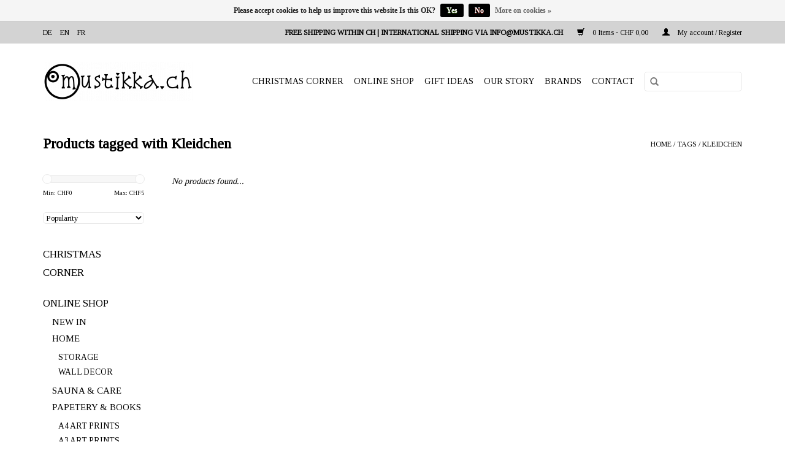

--- FILE ---
content_type: text/html;charset=utf-8
request_url: https://www.mustikka.ch/en/tags/kleidchen/
body_size: 5681
content:
<!DOCTYPE html>
<html lang="en">
  <head>
    <meta charset="utf-8"/>
<!-- [START] 'blocks/head.rain' -->
<!--

  (c) 2008-2025 Lightspeed Netherlands B.V.
  http://www.lightspeedhq.com
  Generated: 01-11-2025 @ 14:40:45

-->
<link rel="canonical" href="https://www.mustikka.ch/en/tags/kleidchen/"/>
<link rel="alternate" href="https://www.mustikka.ch/en/index.rss" type="application/rss+xml" title="New products"/>
<link href="https://cdn.webshopapp.com/assets/cookielaw.css?2025-02-20" rel="stylesheet" type="text/css"/>
<meta name="robots" content="noodp,noydir"/>
<meta name="google-site-verification" content="HdgmLKfjSA4w4LVVT9Z8YAQjUm3gszGjWP2zB-PLHXw"/>
<meta property="og:url" content="https://www.mustikka.ch/en/tags/kleidchen/?source=facebook"/>
<meta property="og:site_name" content="mustikka.ch"/>
<meta property="og:title" content="Kleidchen"/>
<meta property="og:description" content="Nordic upcycling and recycling fashion for children and adults. Products to decorate and give as gifts. Easy and secure online ordering. Short delivery time!"/>
<!--[if lt IE 9]>
<script src="https://cdn.webshopapp.com/assets/html5shiv.js?2025-02-20"></script>
<![endif]-->
<!-- [END] 'blocks/head.rain' -->
    <title>Kleidchen - mustikka.ch</title>
    <meta name="description" content="Nordic upcycling and recycling fashion for children and adults. Products to decorate and give as gifts. Easy and secure online ordering. Short delivery time!" />
    <meta name="keywords" content="Kleidchen, upcycling, recycling, finnish, sustainable, baby, children, clothing, high quality" />
    <meta http-equiv="X-UA-Compatible" content="IE=edge,chrome=1">
    <meta name="viewport" content="width=device-width, initial-scale=1.0">
    <meta name="apple-mobile-web-app-capable" content="yes">
    <meta name="apple-mobile-web-app-status-bar-style" content="black">
    <meta property="fb:app_id" content="966242223397117"/>


    <link rel="shortcut icon" href="https://cdn.webshopapp.com/shops/246813/themes/132407/assets/favicon.ico?20220503223529" type="image/x-icon" />
    <link href='//fonts.googleapis.com/css?family=Vollkorn:400,300,600' rel='stylesheet' type='text/css'>
    <link href='//fonts.googleapis.com/css?family=Tinos:400,300,600' rel='stylesheet' type='text/css'>
    <link rel="shortcut icon" href="https://cdn.webshopapp.com/shops/246813/themes/132407/assets/favicon.ico?20220503223529" type="image/x-icon" /> 
    <link rel="stylesheet" href="https://cdn.webshopapp.com/shops/246813/themes/132407/assets/bootstrap.css?20240113221759" />
    <link rel="stylesheet" href="https://cdn.webshopapp.com/shops/246813/themes/132407/assets/style.css?20240113221759" />    
    <link rel="stylesheet" href="https://cdn.webshopapp.com/shops/246813/themes/132407/assets/settings.css?20240113221759" />  
    <link rel="stylesheet" href="https://cdn.webshopapp.com/assets/gui-2-0.css?2025-02-20" />
    <link rel="stylesheet" href="https://cdn.webshopapp.com/assets/gui-responsive-2-0.css?2025-02-20" />   
    <link rel="stylesheet" href="https://cdn.webshopapp.com/shops/246813/themes/132407/assets/custom.css?20240113221759" />
    
    <script src="https://cdn.webshopapp.com/assets/jquery-1-9-1.js?2025-02-20"></script>
    <script src="https://cdn.webshopapp.com/assets/jquery-ui-1-10-1.js?2025-02-20"></script>
   
    <script type="text/javascript" src="https://cdn.webshopapp.com/shops/246813/themes/132407/assets/global.js?20240113221759"></script>

    <script type="text/javascript" src="https://cdn.webshopapp.com/shops/246813/themes/132407/assets/jcarousel.js?20240113221759"></script>
    <script type="text/javascript" src="https://cdn.webshopapp.com/assets/gui.js?2025-02-20"></script>
    <script type="text/javascript" src="https://cdn.webshopapp.com/assets/gui-responsive-2-0.js?2025-02-20"></script>
    
    <script type='text/javascript' src='//platform-api.sharethis.com/js/sharethis.js#property=58ff075da9dabe0012b03331&product=inline-share-buttons' async='async'></script>      
        
    <!--[if lt IE 9]>
    <link rel="stylesheet" href="https://cdn.webshopapp.com/shops/246813/themes/132407/assets/style-ie.css?20240113221759" />
    <![endif]-->
  </head>
  <body>
    <header>
      <div class="topnav">
        <div class="container">
                    <div class="left">
                        <div class="languages">
                                                                    

  <a class="flag de" title="Deutsch" lang="de" href="https://www.mustikka.ch/de/go/category/">de</a>
  <a class="flag en" title="English" lang="en" href="https://www.mustikka.ch/en/go/category/">en</a>
  <a class="flag fr" title="Français" lang="fr" href="https://www.mustikka.ch/fr/go/category/">fr</a>
            </div>
                                  </div>
                    <div class="right">
            <div class="rueckgabe">
            FREE SHIPPING WITHIN CH | INTERNATIONAL SHIPPING VIA <a href="/cdn-cgi/l/email-protection" class="__cf_email__" data-cfemail="10595e565f505d454344595b5b513e5358">[email&#160;protected]</a>
             </div>
            <a href="https://www.mustikka.ch/en/cart/" title="Cart" class="cart"> 
              <span class="glyphicon glyphicon-shopping-cart"></span>
              0 Items - CHF 0,00
            </a>
            <a href="https://www.mustikka.ch/en/account/" title="My account" class="my-account">
              <span class="glyphicon glyphicon-user"></span>
                            My account / Register
                          </a>
          </div>
        </div>
      </div>
      <div class="navigation container">
        <div class="align">
          <ul class="burger">
            <img src="https://cdn.webshopapp.com/shops/246813/themes/132407/assets/hamburger.png?20240113221759" width="32" height="32" alt="Menu">
          </ul>

                      <div class="vertical logo">
              <a href="https://www.mustikka.ch/en/" title="Sustainable Nordic lifestyle products, clothing &amp; gifts. Many unique items in the range!">
                <img src="https://cdn.webshopapp.com/shops/246813/themes/132407/assets/logo.png?20220503223529" alt="Sustainable Nordic lifestyle products, clothing &amp; gifts. Many unique items in the range!" />
              </a>
            </div>
          
          <nav class="nonbounce desktop vertical">
             <form action="https://www.mustikka.ch/en/search/" method="get" id="formSearch">
              <input type="text" name="q" autocomplete="off"  value=""/>
              <span onclick="$('#formSearch').submit();" title="Search" class="glyphicon glyphicon-search"></span>
            </form>        
            <ul>
              <li class="item home ">
                <a class="itemLink" href="https://www.mustikka.ch/en/">Home</a>
              </li>
                                          <li class="item">
                <a class="itemLink" href="https://www.mustikka.ch/en/christmas-corner/" title="CHRISTMAS CORNER">CHRISTMAS CORNER</a>
                              </li>
                            <li class="item sub">
                <a class="itemLink" href="https://www.mustikka.ch/en/online-shop/" title="ONLINE SHOP">ONLINE SHOP</a>
                                <span class="glyphicon glyphicon-play"></span>
                <ul class="subnav">
                                    <li class="subitem">
                    <a class="subitemLink" href="https://www.mustikka.ch/en/online-shop/new-in/" title="NEW IN">NEW IN</a>
                                      </li>
                                    <li class="subitem">
                    <a class="subitemLink" href="https://www.mustikka.ch/en/online-shop/home/" title="HOME">HOME</a>
                                        <ul class="subnav">
                                            <li class="subitem">
                        <a class="subitemLink" href="https://www.mustikka.ch/en/online-shop/home/storage/" title="STORAGE">STORAGE</a>
                      </li>
                                            <li class="subitem">
                        <a class="subitemLink" href="https://www.mustikka.ch/en/online-shop/home/wall-decor/" title="WALL DECOR">WALL DECOR</a>
                      </li>
                                          </ul>
                                      </li>
                                    <li class="subitem">
                    <a class="subitemLink" href="https://www.mustikka.ch/en/online-shop/sauna-care/" title="SAUNA &amp; CARE">SAUNA &amp; CARE</a>
                                      </li>
                                    <li class="subitem">
                    <a class="subitemLink" href="https://www.mustikka.ch/en/online-shop/papetery-books/" title="PAPETERY &amp; BOOKS">PAPETERY &amp; BOOKS</a>
                                        <ul class="subnav">
                                            <li class="subitem">
                        <a class="subitemLink" href="https://www.mustikka.ch/en/online-shop/papetery-books/a4-art-prints/" title="A4 ART PRINTS">A4 ART PRINTS</a>
                      </li>
                                            <li class="subitem">
                        <a class="subitemLink" href="https://www.mustikka.ch/en/online-shop/papetery-books/a3-art-prints/" title="A3 ART PRINTS">A3 ART PRINTS</a>
                      </li>
                                          </ul>
                                      </li>
                                    <li class="subitem">
                    <a class="subitemLink" href="https://www.mustikka.ch/en/online-shop/adults/" title="ADULTS">ADULTS</a>
                                        <ul class="subnav">
                                            <li class="subitem">
                        <a class="subitemLink" href="https://www.mustikka.ch/en/online-shop/adults/wool-clothing/" title="WOOL CLOTHING">WOOL CLOTHING</a>
                      </li>
                                            <li class="subitem">
                        <a class="subitemLink" href="https://www.mustikka.ch/en/online-shop/adults/linen-clothing/" title="LINEN CLOTHING">LINEN CLOTHING</a>
                      </li>
                                            <li class="subitem">
                        <a class="subitemLink" href="https://www.mustikka.ch/en/online-shop/adults/bags-accessories/" title="BAGS &amp; ACCESSORIES">BAGS &amp; ACCESSORIES</a>
                      </li>
                                          </ul>
                                      </li>
                                    <li class="subitem">
                    <a class="subitemLink" href="https://www.mustikka.ch/en/online-shop/kids/" title="KIDS">KIDS</a>
                                        <ul class="subnav">
                                            <li class="subitem">
                        <a class="subitemLink" href="https://www.mustikka.ch/en/online-shop/kids/0-1-year/" title="0-1 YEAR">0-1 YEAR</a>
                      </li>
                                            <li class="subitem">
                        <a class="subitemLink" href="https://www.mustikka.ch/en/online-shop/kids/2-7-years/" title="2 - 7 YEARS">2 - 7 YEARS</a>
                      </li>
                                            <li class="subitem">
                        <a class="subitemLink" href="https://www.mustikka.ch/en/online-shop/kids/8-12-years/" title="8 - 12 YEARS">8 - 12 YEARS</a>
                      </li>
                                            <li class="subitem">
                        <a class="subitemLink" href="https://www.mustikka.ch/en/online-shop/kids/kids-caps-beanies/" title="KIDS CAPS &amp; BEANIES">KIDS CAPS &amp; BEANIES</a>
                      </li>
                                            <li class="subitem">
                        <a class="subitemLink" href="https://www.mustikka.ch/en/online-shop/kids/art-games-for-kids/" title="ART &amp; GAMES FOR KIDS">ART &amp; GAMES FOR KIDS</a>
                      </li>
                                            <li class="subitem">
                        <a class="subitemLink" href="https://www.mustikka.ch/en/online-shop/kids/kids-pyjamas/" title="KIDS PYJAMAS">KIDS PYJAMAS</a>
                      </li>
                                          </ul>
                                      </li>
                                    <li class="subitem">
                    <a class="subitemLink" href="https://www.mustikka.ch/en/online-shop/treasures/" title="TREASURES">TREASURES</a>
                                      </li>
                                    <li class="subitem">
                    <a class="subitemLink" href="https://www.mustikka.ch/en/online-shop/unique/" title="UNIQUE">UNIQUE</a>
                                        <ul class="subnav">
                                            <li class="subitem">
                        <a class="subitemLink" href="https://www.mustikka.ch/en/online-shop/unique/marai/" title="MARAI">MARAI</a>
                      </li>
                                            <li class="subitem">
                        <a class="subitemLink" href="https://www.mustikka.ch/en/online-shop/unique/mums/" title="MUM`S">MUM`S</a>
                      </li>
                                            <li class="subitem">
                        <a class="subitemLink" href="https://www.mustikka.ch/en/online-shop/unique/markus-graf/" title="MARKUS GRAF">MARKUS GRAF</a>
                      </li>
                                            <li class="subitem">
                        <a class="subitemLink" href="https://www.mustikka.ch/en/online-shop/unique/satunisu-design/" title="SATUNISU DESIGN">SATUNISU DESIGN</a>
                      </li>
                                            <li class="subitem">
                        <a class="subitemLink" href="https://www.mustikka.ch/en/online-shop/unique/ceramics-by-anufaktur/" title="CERAMICS BY ANUFAKTUR">CERAMICS BY ANUFAKTUR</a>
                      </li>
                                            <li class="subitem">
                        <a class="subitemLink" href="https://www.mustikka.ch/en/online-shop/unique/kids-furniture-by-hokker/" title="KIDS FURNITURE BY HOKKER">KIDS FURNITURE BY HOKKER</a>
                      </li>
                                            <li class="subitem">
                        <a class="subitemLink" href="https://www.mustikka.ch/en/online-shop/unique/ompelus/" title="OMPELUS">OMPELUS</a>
                      </li>
                                            <li class="subitem">
                        <a class="subitemLink" href="https://www.mustikka.ch/en/online-shop/unique/watercolor-painting-by-montschitschi/" title="WATERCOLOR PAINTING BY MONTSCHITSCHI">WATERCOLOR PAINTING BY MONTSCHITSCHI</a>
                      </li>
                                            <li class="subitem">
                        <a class="subitemLink" href="https://www.mustikka.ch/en/online-shop/unique/art-by-hanna-kanto/" title="ART BY HANNA KANTO">ART BY HANNA KANTO</a>
                      </li>
                                            <li class="subitem">
                        <a class="subitemLink" href="https://www.mustikka.ch/en/online-shop/unique/hebammenkraut/" title="HEBAMMENKRAUT">HEBAMMENKRAUT</a>
                      </li>
                                            <li class="subitem">
                        <a class="subitemLink" href="https://www.mustikka.ch/en/online-shop/unique/unique-travel-bug-pieces-by-wanderer/" title="UNIQUE TRAVEL BUG PIECES BY WANDERER">UNIQUE TRAVEL BUG PIECES BY WANDERER</a>
                      </li>
                                          </ul>
                                      </li>
                                  </ul>
                              </li>
                            <li class="item sub">
                <a class="itemLink" href="https://www.mustikka.ch/en/gift-ideas/" title="GIFT IDEAS">GIFT IDEAS</a>
                                <span class="glyphicon glyphicon-play"></span>
                <ul class="subnav">
                                    <li class="subitem">
                    <a class="subitemLink" href="https://www.mustikka.ch/en/gift-ideas/moomins-80-years/" title="MOOMINS 80 YEARS">MOOMINS 80 YEARS</a>
                                      </li>
                                    <li class="subitem">
                    <a class="subitemLink" href="https://www.mustikka.ch/en/gift-ideas/for-a-newborn/" title="FOR A NEWBORN">FOR A NEWBORN</a>
                                      </li>
                                    <li class="subitem">
                    <a class="subitemLink" href="https://www.mustikka.ch/en/gift-ideas/for-hikers-and-outdoor-fans/" title="FOR HIKERS AND OUTDOOR FANS">FOR HIKERS AND OUTDOOR FANS</a>
                                      </li>
                                    <li class="subitem">
                    <a class="subitemLink" href="https://www.mustikka.ch/en/gift-ideas/for-the-housewarming/" title="FOR THE HOUSEWARMING">FOR THE HOUSEWARMING</a>
                                      </li>
                                  </ul>
                              </li>
                            <li class="item">
                <a class="itemLink" href="https://www.mustikka.ch/en/our-story/" title="OUR STORY">OUR STORY</a>
                              </li>
                                                                      <li class="item"><a class="itemLink" href="https://www.mustikka.ch/en/brands/" title="Brands">Brands</a></li>
                                          <li class="item contact">
                                <a class="itemLink" href="https://www.mustikka.ch/en/service/">Contact</a>
                              </li>

              
            </ul>
            



            
            <span class="glyphicon glyphicon-remove"></span>  
          </nav>
        </div>
      </div>
    </header>
    
    <div class="wrapper">
      <div class="container content">
                <div class="page-title row">
  <div class="col-sm-6 col-md-6">
    <h1>Products tagged with Kleidchen</h1>
  </div>
  <div class="col-sm-6 col-md-6 breadcrumbs text-right">
    <a href="https://www.mustikka.ch/en/" title="Home">Home</a>
    
        / <a href="https://www.mustikka.ch/en/tags/">Tags</a>
        / <a href="https://www.mustikka.ch/en/tags/kleidchen/">Kleidchen</a>
      </div>  
  </div>
<div class="products row">
  <div class="col-md-2 sidebar hidden-xs">
    <div class="sort">
      <form action="https://www.mustikka.ch/en/tags/kleidchen/" method="get" id="filter_form">
        <input type="hidden" name="mode" value="list" id="filter_form_mode" />
        <input type="hidden" name="limit" value="20" id="filter_form_limit" />
        <input type="hidden" name="sort" value="popular" id="filter_form_sort" />
        <input type="hidden" name="max" value="5" id="filter_form_max" />
        <input type="hidden" name="min" value="0" id="filter_form_min" />
        
        <div class="price-filter">
          <div class="sidebar-filter-slider">
            <div id="collection-filter-price"></div>
          </div>
          <div class="price-filter-range clear">
            <div class="min">Min: CHF<span>0</span></div>
            <div class="max">Max: CHF<span>5</span></div>
          </div>
        </div>
        
        <select name="sort" onchange="$('#formSortModeLimit').submit();">
                    <option value="popular" selected="selected">Popularity</option>
                    <option value="newest">Newest products</option>
                    <option value="lowest">Lowest price</option>
                    <option value="highest">Highest price</option>
                    <option value="asc">Name ascending</option>
                    <option value="desc">Name descending</option>
                  </select>        
                      </form>
    </div>
       
     <ul>
            <li class="item">
        <a class="itemLink " href="https://www.mustikka.ch/en/christmas-corner/" title="CHRISTMAS CORNER">CHRISTMAS CORNER</a>
              </li>
            <li class="item">
        <a class="itemLink " href="https://www.mustikka.ch/en/online-shop/" title="ONLINE SHOP">ONLINE SHOP</a>
                <ul class="subnav">
                    <li class="subitem">
            <a class="subitemLink " href="https://www.mustikka.ch/en/online-shop/new-in/" title="NEW IN">NEW IN</a>
                      </li>
                    <li class="subitem">
            <a class="subitemLink " href="https://www.mustikka.ch/en/online-shop/home/" title="HOME">HOME</a>
                        <ul class="subnav">
                            <li class="subitem">
                <a class="subitemLink" href="https://www.mustikka.ch/en/online-shop/home/storage/" title="STORAGE">STORAGE</a>
              </li>
                            <li class="subitem">
                <a class="subitemLink" href="https://www.mustikka.ch/en/online-shop/home/wall-decor/" title="WALL DECOR">WALL DECOR</a>
              </li>
                          </ul>
                      </li>
                    <li class="subitem">
            <a class="subitemLink " href="https://www.mustikka.ch/en/online-shop/sauna-care/" title="SAUNA &amp; CARE">SAUNA &amp; CARE</a>
                      </li>
                    <li class="subitem">
            <a class="subitemLink " href="https://www.mustikka.ch/en/online-shop/papetery-books/" title="PAPETERY &amp; BOOKS">PAPETERY &amp; BOOKS</a>
                        <ul class="subnav">
                            <li class="subitem">
                <a class="subitemLink" href="https://www.mustikka.ch/en/online-shop/papetery-books/a4-art-prints/" title="A4 ART PRINTS">A4 ART PRINTS</a>
              </li>
                            <li class="subitem">
                <a class="subitemLink" href="https://www.mustikka.ch/en/online-shop/papetery-books/a3-art-prints/" title="A3 ART PRINTS">A3 ART PRINTS</a>
              </li>
                          </ul>
                      </li>
                    <li class="subitem">
            <a class="subitemLink " href="https://www.mustikka.ch/en/online-shop/adults/" title="ADULTS">ADULTS</a>
                        <ul class="subnav">
                            <li class="subitem">
                <a class="subitemLink" href="https://www.mustikka.ch/en/online-shop/adults/wool-clothing/" title="WOOL CLOTHING">WOOL CLOTHING</a>
              </li>
                            <li class="subitem">
                <a class="subitemLink" href="https://www.mustikka.ch/en/online-shop/adults/linen-clothing/" title="LINEN CLOTHING">LINEN CLOTHING</a>
              </li>
                            <li class="subitem">
                <a class="subitemLink" href="https://www.mustikka.ch/en/online-shop/adults/bags-accessories/" title="BAGS &amp; ACCESSORIES">BAGS &amp; ACCESSORIES</a>
              </li>
                          </ul>
                      </li>
                    <li class="subitem">
            <a class="subitemLink " href="https://www.mustikka.ch/en/online-shop/kids/" title="KIDS">KIDS</a>
                        <ul class="subnav">
                            <li class="subitem">
                <a class="subitemLink" href="https://www.mustikka.ch/en/online-shop/kids/0-1-year/" title="0-1 YEAR">0-1 YEAR</a>
              </li>
                            <li class="subitem">
                <a class="subitemLink" href="https://www.mustikka.ch/en/online-shop/kids/2-7-years/" title="2 - 7 YEARS">2 - 7 YEARS</a>
              </li>
                            <li class="subitem">
                <a class="subitemLink" href="https://www.mustikka.ch/en/online-shop/kids/8-12-years/" title="8 - 12 YEARS">8 - 12 YEARS</a>
              </li>
                            <li class="subitem">
                <a class="subitemLink" href="https://www.mustikka.ch/en/online-shop/kids/kids-caps-beanies/" title="KIDS CAPS &amp; BEANIES">KIDS CAPS &amp; BEANIES</a>
              </li>
                            <li class="subitem">
                <a class="subitemLink" href="https://www.mustikka.ch/en/online-shop/kids/art-games-for-kids/" title="ART &amp; GAMES FOR KIDS">ART &amp; GAMES FOR KIDS</a>
              </li>
                            <li class="subitem">
                <a class="subitemLink" href="https://www.mustikka.ch/en/online-shop/kids/kids-pyjamas/" title="KIDS PYJAMAS">KIDS PYJAMAS</a>
              </li>
                          </ul>
                      </li>
                    <li class="subitem">
            <a class="subitemLink " href="https://www.mustikka.ch/en/online-shop/treasures/" title="TREASURES">TREASURES</a>
                      </li>
                    <li class="subitem">
            <a class="subitemLink " href="https://www.mustikka.ch/en/online-shop/unique/" title="UNIQUE">UNIQUE</a>
                        <ul class="subnav">
                            <li class="subitem">
                <a class="subitemLink" href="https://www.mustikka.ch/en/online-shop/unique/marai/" title="MARAI">MARAI</a>
              </li>
                            <li class="subitem">
                <a class="subitemLink" href="https://www.mustikka.ch/en/online-shop/unique/mums/" title="MUM`S">MUM`S</a>
              </li>
                            <li class="subitem">
                <a class="subitemLink" href="https://www.mustikka.ch/en/online-shop/unique/markus-graf/" title="MARKUS GRAF">MARKUS GRAF</a>
              </li>
                            <li class="subitem">
                <a class="subitemLink" href="https://www.mustikka.ch/en/online-shop/unique/satunisu-design/" title="SATUNISU DESIGN">SATUNISU DESIGN</a>
              </li>
                            <li class="subitem">
                <a class="subitemLink" href="https://www.mustikka.ch/en/online-shop/unique/ceramics-by-anufaktur/" title="CERAMICS BY ANUFAKTUR">CERAMICS BY ANUFAKTUR</a>
              </li>
                            <li class="subitem">
                <a class="subitemLink" href="https://www.mustikka.ch/en/online-shop/unique/kids-furniture-by-hokker/" title="KIDS FURNITURE BY HOKKER">KIDS FURNITURE BY HOKKER</a>
              </li>
                            <li class="subitem">
                <a class="subitemLink" href="https://www.mustikka.ch/en/online-shop/unique/ompelus/" title="OMPELUS">OMPELUS</a>
              </li>
                            <li class="subitem">
                <a class="subitemLink" href="https://www.mustikka.ch/en/online-shop/unique/watercolor-painting-by-montschitschi/" title="WATERCOLOR PAINTING BY MONTSCHITSCHI">WATERCOLOR PAINTING BY MONTSCHITSCHI</a>
              </li>
                            <li class="subitem">
                <a class="subitemLink" href="https://www.mustikka.ch/en/online-shop/unique/art-by-hanna-kanto/" title="ART BY HANNA KANTO">ART BY HANNA KANTO</a>
              </li>
                            <li class="subitem">
                <a class="subitemLink" href="https://www.mustikka.ch/en/online-shop/unique/hebammenkraut/" title="HEBAMMENKRAUT">HEBAMMENKRAUT</a>
              </li>
                            <li class="subitem">
                <a class="subitemLink" href="https://www.mustikka.ch/en/online-shop/unique/unique-travel-bug-pieces-by-wanderer/" title="UNIQUE TRAVEL BUG PIECES BY WANDERER">UNIQUE TRAVEL BUG PIECES BY WANDERER</a>
              </li>
                          </ul>
                      </li>
                  </ul>
              </li>
            <li class="item">
        <a class="itemLink " href="https://www.mustikka.ch/en/gift-ideas/" title="GIFT IDEAS">GIFT IDEAS</a>
                <ul class="subnav">
                    <li class="subitem">
            <a class="subitemLink " href="https://www.mustikka.ch/en/gift-ideas/moomins-80-years/" title="MOOMINS 80 YEARS">MOOMINS 80 YEARS</a>
                      </li>
                    <li class="subitem">
            <a class="subitemLink " href="https://www.mustikka.ch/en/gift-ideas/for-a-newborn/" title="FOR A NEWBORN">FOR A NEWBORN</a>
                      </li>
                    <li class="subitem">
            <a class="subitemLink " href="https://www.mustikka.ch/en/gift-ideas/for-hikers-and-outdoor-fans/" title="FOR HIKERS AND OUTDOOR FANS">FOR HIKERS AND OUTDOOR FANS</a>
                      </li>
                    <li class="subitem">
            <a class="subitemLink " href="https://www.mustikka.ch/en/gift-ideas/for-the-housewarming/" title="FOR THE HOUSEWARMING">FOR THE HOUSEWARMING</a>
                      </li>
                  </ul>
              </li>
            <li class="item">
        <a class="itemLink " href="https://www.mustikka.ch/en/our-story/" title="OUR STORY">OUR STORY</a>
              </li>
          </ul>
      </div>
  <div class="col-sm-12 col-md-10">
     
        <div class="no-products-found">No products found...</div>
      
  </div>
</div>


<script data-cfasync="false" src="/cdn-cgi/scripts/5c5dd728/cloudflare-static/email-decode.min.js"></script><script type="text/javascript">
  $(function(){
    $('#filter_form input, #filter_form select').change(function(){
      $(this).closest('form').submit();
    });
    
    $("#collection-filter-price").slider({
      range: true,
      min: 0,
      max: 5,
      values: [0, 5],
      step: 1,
      slide: function( event, ui){
    $('.sidebar-filter-range .min span').html(ui.values[0]);
    $('.sidebar-filter-range .max span').html(ui.values[1]);
    
    $('#filter_form_min').val(ui.values[0]);
    $('#filter_form_max').val(ui.values[1]);
  },
    stop: function(event, ui){
    $('#filter_form').submit();
  }
    });
  });
</script>      </div>
      
      <footer>
        <hr class="full-width" />
        <div class="container">
          <hr class="full-width" />
          <div class="links row">
            <div class="col-xs-12 col-sm-4 col-md-4">

                    <div class="list">
  
                  <ul class="no-underline no-list-style">
                                                <li><a href="https://www.mustikka.ch/en/service/about/" title="Imprint" >Imprint</a>
                        </li>
                                                <li><a href="https://www.mustikka.ch/en/service/general-terms-conditions/" title="Terms &amp; Conditions" >Terms &amp; Conditions</a>
                        </li>
                                                <li><a href="https://www.mustikka.ch/en/service/privacy-policy/" title="Data Protection / Privacy" >Data Protection / Privacy</a>
                        </li>
                                            </ul>
                  </div> 
             
            </div>     
       
            <div class="col-xs-12 col-sm-4 col-md-4">

                    <div class="list">
              
              
              
              <span class="contact-description">mustikka.ch</span>                                          <div class="contact">
                <span class="glyphicon glyphicon-envelope"></span>
                <a href="/cdn-cgi/l/email-protection#2940474f4669445c5a5d40424248074a41" title="Email"><span class="__cf_email__" data-cfemail="b0d9ded6dff0ddc5c3c4d9dbdbd19ed3d8">[email&#160;protected]</span></a>
              </div>
                            </div>
              
                                                      </div>
            
            
            <div class="col-xs-12 col-sm-4 col-md-4">
  

          
                                   <div class="newsletter">
              <p>Sign up for our newsletter:</p>
              <form id="formNewsletter" action="https://www.mustikka.ch/en/account/newsletter/" method="post">
                <input type="hidden" name="key" value="cd419e12859cc37bb74e9df3eef73dfd" />
                <input type="text" name="email" id="formNewsletterEmail" value="" placeholder="E-mail"/>
                <a class="btn glyphicon glyphicon-send" href="#" onclick="$('#formNewsletter').submit(); return false;" title="Subscribe" ><span>Subscribe</span></a>
              </form>
            </div>
                            
                
                        <div class="list">
                <a href="https://www.facebook.com/mustikka.ch/" class="social-icon facebook" target="_blank">Facebook</a>                                                                                                <a href="https://www.instagram.com/mustikka.ch/" class="social-icon instagram" target="_blank" title="Instagram mustikka.ch">Instagram</a>                
                            </div>
                            
                
            </div>
            </div>

          </div>
          <hr class="full-width" />
        </div>
        <div class="copyright-payment">
          <div class="container">
            <div class="row">
              <div class="copyright col-md-6">
                © Copyright 2025 mustikka.ch 
                                - Powered by
                                <a href="https://www.lightspeedhq.com/" title="Lightspeed" target="_blank">Lightspeed</a>
                                                              </div>
              <div class="payments col-md-6 text-right">
                                <a href="https://www.mustikka.ch/en/service/payment-methods/" title="Payment methods">
                  <img src="https://cdn.webshopapp.com/assets/icon-payment-creditcard.png?2025-02-20" alt="Credit Card" />
                </a>
                                <a href="https://www.mustikka.ch/en/service/payment-methods/" title="Payment methods">
                  <img src="https://cdn.webshopapp.com/assets/icon-payment-mastercard.png?2025-02-20" alt="MasterCard" />
                </a>
                                <a href="https://www.mustikka.ch/en/service/payment-methods/" title="Payment methods">
                  <img src="https://cdn.webshopapp.com/assets/icon-payment-visa.png?2025-02-20" alt="Visa" />
                </a>
                                <a href="https://www.mustikka.ch/en/service/payment-methods/" title="Payment methods">
                  <img src="https://cdn.webshopapp.com/assets/icon-payment-banktransfer.png?2025-02-20" alt="Bank transfer" />
                </a>
                                <a href="https://www.mustikka.ch/en/service/payment-methods/" title="Payment methods">
                  <img src="https://cdn.webshopapp.com/assets/icon-payment-paypalcp.png?2025-02-20" alt="PayPal" />
                </a>
                              </div>
            </div>
          </div>
        </div>
      </footer>
    </div>
    <!-- [START] 'blocks/body.rain' -->
<script data-cfasync="false" src="/cdn-cgi/scripts/5c5dd728/cloudflare-static/email-decode.min.js"></script><script>
(function () {
  var s = document.createElement('script');
  s.type = 'text/javascript';
  s.async = true;
  s.src = 'https://www.mustikka.ch/en/services/stats/pageview.js';
  ( document.getElementsByTagName('head')[0] || document.getElementsByTagName('body')[0] ).appendChild(s);
})();
</script>
  <!-- Messenger Chat-Plugin Code -->
        <div id="fb-root"></div>

        <!-- Your Chat-Plugin code -->
        <div id="fb-customer-chat" class="fb-customerchat">
        </div>

        <script>
            var chatbox = document.getElementById('fb-customer-chat');
            chatbox.setAttribute("page_id", "214611705753377");
            chatbox.setAttribute("attribution", "biz_inbox");
        </script>

        <!-- Your SDK code -->
        <script>
            window.fbAsyncInit = function() {
                FB.init({
                    xfbml            : true,
                    version          : 'v13.0'
                });
            };

            (function(d, s, id) {
                var js, fjs = d.getElementsByTagName(s)[0];
                if (d.getElementById(id)) return;
                js = d.createElement(s); js.id = id;
                js.src = 'https://connect.facebook.net/en_US/sdk/xfbml.customerchat.js';
                fjs.parentNode.insertBefore(js, fjs);
            }(document, 'script', 'facebook-jssdk'));
        </script>
  <div class="wsa-cookielaw">
            Please accept cookies to help us improve this website Is this OK?
      <a href="https://www.mustikka.ch/en/cookielaw/optIn/" class="wsa-cookielaw-button wsa-cookielaw-button-green" rel="nofollow" title="Yes">Yes</a>
      <a href="https://www.mustikka.ch/en/cookielaw/optOut/" class="wsa-cookielaw-button wsa-cookielaw-button-red" rel="nofollow" title="No">No</a>
      <a href="https://www.mustikka.ch/en/service/privacy-policy/" class="wsa-cookielaw-link" rel="nofollow" title="More on cookies">More on cookies &raquo;</a>
      </div>
<!-- [END] 'blocks/body.rain' -->
      </body>
</html>

--- FILE ---
content_type: text/css; charset=UTF-8
request_url: https://cdn.webshopapp.com/shops/246813/themes/132407/assets/custom.css?20240113221759
body_size: 1865
content:
/* 20220503223529 - v2 */
.gui,
.gui-block-linklist li a {
  color: #666666;
}

.gui-page-title,
.gui a.gui-bold,
.gui-block-subtitle,
.gui-table thead tr th,
.gui ul.gui-products li .gui-products-title a,
.gui-form label,
.gui-block-title.gui-dark strong,
.gui-block-title.gui-dark strong a,
.gui-content-subtitle {
  color: #000000;
}

.gui-block-inner strong {
  color: #848484;
}

.gui a {
  color: #0a8de9;
}

.gui-input.gui-focus,
.gui-text.gui-focus,
.gui-select.gui-focus {
  border-color: #0a8de9;
  box-shadow: 0 0 2px #0a8de9;
}

.gui-select.gui-focus .gui-handle {
  border-color: #0a8de9;
}

.gui-block,
.gui-block-title,
.gui-buttons.gui-border,
.gui-block-inner,
.gui-image {
  border-color: #8d8d8d;
}

.gui-block-title {
  color: #333333;
  background-color: #ffffff;
}

.gui-content-title {
  color: #333333;
}

.gui-form .gui-field .gui-description span {
  color: #666666;
}

.gui-block-inner {
  background-color: #f4f4f4;
}

.gui-block-option {
  border-color: #ededed;
  background-color: #f9f9f9;
}

.gui-block-option-block {
  border-color: #ededed;
}

.gui-block-title strong {
  color: #333333;
}

.gui-line,
.gui-cart-sum .gui-line {
  background-color: #cbcbcb;
}

.gui ul.gui-products li {
  border-color: #dcdcdc;
}

.gui-block-subcontent,
.gui-content-subtitle {
  border-color: #dcdcdc;
}

.gui-faq,
.gui-login,
.gui-password,
.gui-register,
.gui-review,
.gui-sitemap,
.gui-block-linklist li,
.gui-table {
  border-color: #dcdcdc;
}

.gui-block-content .gui-table {
  border-color: #ededed;
}

.gui-table thead tr th {
  border-color: #cbcbcb;
  background-color: #f9f9f9;
}

.gui-table tbody tr td {
  border-color: #ededed;
}

.gui a.gui-button-large,
.gui a.gui-button-small {
  border-color: #8d8d8d;
  color: #000000;
  background-color: #ffffff;
}

.gui a.gui-button-large.gui-button-action,
.gui a.gui-button-small.gui-button-action {
  border-color: #8d8d8d;
  color: #000000;
  background-color: #ffffff;
}

.gui a.gui-button-large:active,
.gui a.gui-button-small:active {
  background-color: #cccccc;
  border-color: #707070;
}

.gui a.gui-button-large.gui-button-action:active,
.gui a.gui-button-small.gui-button-action:active {
  background-color: #cccccc;
  border-color: #707070;
}

.gui-input,
.gui-text,
.gui-select,
.gui-number {
  border-color: #8d8d8d;
  background-color: #ffffff;
}

.gui-select .gui-handle,
.gui-number .gui-handle {
  border-color: #8d8d8d;
}

.gui-number .gui-handle a {
  background-color: #ffffff;
}

.gui-input input,
.gui-number input,
.gui-text textarea,
.gui-select .gui-value {
  color: #000000;
}

.gui-progressbar {
  background-color: #76c61b;
}

/* custom */
/* Custom Gregor Vogel */
.products .product .image-wrap .sale-new {
    background-color: lightgrey;
}

.wsa-cookielaw {
    font-family: initial;
}
.wsa-cookielaw-button-green:hover {
    background-color: black;
    background: black;
    border:0px;
}
.wsa-cookielaw-button-green {
    background-color: black;
    background: black;
    border:0px;
}
.wsa-cookielaw-button-red:hover {
    background-color: black;
    background: black;
    border:0px;
}
.wsa-cookielaw-button-red {
    background-color: black;
    background: black;
    border:0px;
}


body {
    font-weight: 400;
}

.topnav {
    border: none;
    background-color: lightgrey !important;
    color: black;
}

.copyright-payment {
    background-color: lightgrey;
    color: black;
}

.copyright {
    color: black !important;
}

.copyright-payment .copyright {
    opacity: 1;
}

header {
    border-bottom:0;
}

hr.full-width {
    display:none
}
.product-actions.row {
    border: none;
}

.product-option.row {
    border: none;
}

.product-price.row {
    border: none;
}

.product-tabs.row {
    border: none;
}

.zoombox .images {
    border: none;
}

.zoombox .thumbs a {
    border: none;
}

.product-price {
    border: none !important;
}

.product-configure-options-option select {
    padding: 8px 5px;
    padding-top: 8px;
    padding-right: 5px;
    padding-bottom: 8px;
    padding-left: 5px;
    height: 40px;
}

.page.info.active {
    max-height: initial !important;
}

.product-price.price-wrap {
    padding: 20px 0px 0px 0px;
}

.product-option.row {
    padding: 20px 0px 0px 0px;
}

.product-info .product-price .cart {
    float: initial;
}

.product-price.row {
    padding: 20px 0px 20px 0px;
}

a.btn, button, input[type="submit"], input[type="reset"], input[type="button"], .navigation .burger.open li, .slider-pagination a.active, .background-highlight-color {
    border-radius: 5px;
}

input[type="text"] {
    border-radius: 5px;
}

select {
    border-radius: 5px;
}

h1.product-page {
    font-size: initial;
    font-weight: bold;
}

a.btn, a.btn span {
    color: white !important;
    background-color: black !important;
  border-radius: 5px;
}

a.gui-button-small {
    border-radius: 5px !important;
    color: white !important;
    background: black !important;
}

a.gui-button-large {
    border-radius: 5px !important;
    color: white !important;
    background: black !important;
}

.gui-number {
    border-radius: 5px !important;
}

.gui a.gui-button-large, .gui a.gui-button-small {
  border-radius: 5px !important;
}

.gui-input {
    border-radius: 5px !important;
}

select {
    color: black;
}

input[type="text"] {
    color: black;
}

.links.row div {
    text-align: center;
}

form#formNewsletter {
    padding-top: 12px;
}

.social-media.col-xs-12.col-md-12.col-sm-5.col-md-5.text-right {
    float: right;
    padding-top:10px;
}

.content .social-media {
    display: none;
}

li.item.home {
    display: none;
}

/* produkteübersicht hover */
.products .product .image-wrap:hover .description {
    height: 120%;
    background-color: rgba(255, 255, 255, 0.8);
    padding: 20px;
    color:black;
}

.products .product a {
    color: #000000;
    text-decoration: none;
}

.products .product .description a.cart {
    border-radius: 5px;
    background-color: black;
    color: white !important;
    margin:5px;
    padding:5px;
}

.categories .category span.title {
    background-color: transparent;
    box-shadow: none;
  	font-weight: initial;
    text-shadow: 0 0 3px white;
}

.categories.row {
    margin-left: -35px;
    margin-right: -35px;
}

.categories .category {
    border-right: 20px solid transparent;
    border-left: 20px solid transparent;
    border-top: 10px solid transparent;
    border-bottom: 10px solid transparent;
}
.categories .category a div {
    background: -webkit-linear-gradient(#ffffffad 0%, #ffffff00 40%);
    background: -o-linear-gradient(#ffffffad 0%, #ffffff00 40%);
    background: -moz-linear-gradient(#ffffffad 0%, #ffffff00 40%);
    background: linear-gradient(#ffffffad 0%, #ffffff00 40%);
}
.sidebar .sort {
    border-bottom: none;
}

.sidebar li {
    border-bottom: none !important;
}

.products .product .info, .products .product img {
    border: none !important;
}

.products .product .image-wrap {
    border: none !important;
}

/* lighter color */
small,
.breadcrumbs, .breadcrumbs a,
.products .product .info .old-price,
.sidebar,
.sidebar .item .itemLink, 
.sidebar .item .subitemLink,
.pager,
.pager ul li a,
.product-info .product-price .old-price,
.product-actions .tags-actions,
.product-actions .tags-actions .actions a,
.tabs ul li a,
label,
legend,
label span,
.tabsPages .page.reviews .bottom,
.product-actions .tags-actions {
  color: #000000;
}
.sidebar .item {
    border-bottom: 1px solid #f0f0f0;
    font-size: 120%;
    padding: 0px 0px 10px 0px;
}

.page-title.row.breadcrumb { /* breadcrumb */
    display: none;
}
a.btn span, button span, input[type="submit"] span, input[type="reset"] span, input[type="button"] span {
    font-family: interhit;
}

.languages .flag {
    float: initial;
    background-image: none;
    text-transform:  uppercase;
}

.rueckgabe {
    display: inline;
    text-transform: uppercase;
    font-weight: bold;
}
/* Kerstin Lightspeed 10/08/2020 - REMOVE FB PLUGIN AND CHANGE SALE BUTTON COLOUR ZD#1365157 - BEGIN*/
.gui-blog-social {
    display: none!important;
}
.products .product .image-wrap .sale-new {
    background-color: #F6AE5A;
}
.sale-new {
    color: white;
}

/*anderung Font family */ 
h1, h2, h3, h4, h5, h6, .gui-page-title {
    font-family: "Tinos", Helvetica, sans-serif;
}
body {
    font-family: "Tinos", Helvetica, sans-serif;

/* Kerstin Lightspeed 10/08/2020 - REMOVE FB PLUGIN AND CHANGE SALE BUTTON COLOUR ZD#1365157 - END*/
  
body {
    font: 16px "Open Sans", Helvetica, Arial, sans-serif;
}


--- FILE ---
content_type: text/javascript;charset=utf-8
request_url: https://www.mustikka.ch/en/services/stats/pageview.js
body_size: -440
content:
// SEOshop 01-11-2025 14:40:46